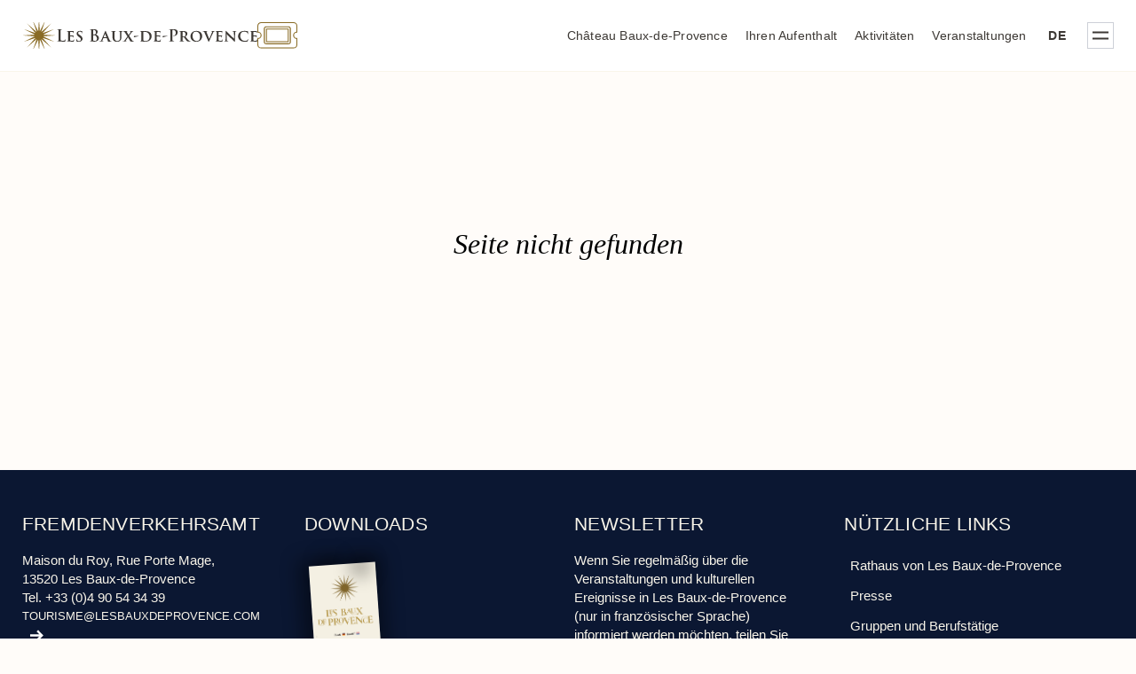

--- FILE ---
content_type: text/html; charset=UTF-8
request_url: https://www.lesbauxdeprovence.com/de/labels_cat/hotels-et-preference/
body_size: 6660
content:
<!DOCTYPE html>
<html lang="de-DE">
<head>
<meta charset="UTF-8" />
<meta http-equiv="X-UA-Compatible" content="IE=edge,chrome=1">
<meta name="viewport" content="width=device-width, initial-scale=1" />
<link rel="pingback" href="https://www.lesbauxdeprovence.com/xmlrpc.php" />
<link rel="shortcut icon" type="image/png" href="https://www.lesbauxdeprovence.com/wp-content/themes/bdp/favicon.png"/>
<title>Hôtels et préférence &#8211; Les Baux de Provence</title>
<meta name='robots' content='max-image-preview:large' />
<link rel='dns-prefetch' href='//www.lesbauxdeprovence.com' />
<script type="text/javascript">
/* <![CDATA[ */
window._wpemojiSettings = {"baseUrl":"https:\/\/s.w.org\/images\/core\/emoji\/15.0.3\/72x72\/","ext":".png","svgUrl":"https:\/\/s.w.org\/images\/core\/emoji\/15.0.3\/svg\/","svgExt":".svg","source":{"concatemoji":"https:\/\/www.lesbauxdeprovence.com\/wp-includes\/js\/wp-emoji-release.min.js?ver=6.6.4"}};
/*! This file is auto-generated */
!function(i,n){var o,s,e;function c(e){try{var t={supportTests:e,timestamp:(new Date).valueOf()};sessionStorage.setItem(o,JSON.stringify(t))}catch(e){}}function p(e,t,n){e.clearRect(0,0,e.canvas.width,e.canvas.height),e.fillText(t,0,0);var t=new Uint32Array(e.getImageData(0,0,e.canvas.width,e.canvas.height).data),r=(e.clearRect(0,0,e.canvas.width,e.canvas.height),e.fillText(n,0,0),new Uint32Array(e.getImageData(0,0,e.canvas.width,e.canvas.height).data));return t.every(function(e,t){return e===r[t]})}function u(e,t,n){switch(t){case"flag":return n(e,"\ud83c\udff3\ufe0f\u200d\u26a7\ufe0f","\ud83c\udff3\ufe0f\u200b\u26a7\ufe0f")?!1:!n(e,"\ud83c\uddfa\ud83c\uddf3","\ud83c\uddfa\u200b\ud83c\uddf3")&&!n(e,"\ud83c\udff4\udb40\udc67\udb40\udc62\udb40\udc65\udb40\udc6e\udb40\udc67\udb40\udc7f","\ud83c\udff4\u200b\udb40\udc67\u200b\udb40\udc62\u200b\udb40\udc65\u200b\udb40\udc6e\u200b\udb40\udc67\u200b\udb40\udc7f");case"emoji":return!n(e,"\ud83d\udc26\u200d\u2b1b","\ud83d\udc26\u200b\u2b1b")}return!1}function f(e,t,n){var r="undefined"!=typeof WorkerGlobalScope&&self instanceof WorkerGlobalScope?new OffscreenCanvas(300,150):i.createElement("canvas"),a=r.getContext("2d",{willReadFrequently:!0}),o=(a.textBaseline="top",a.font="600 32px Arial",{});return e.forEach(function(e){o[e]=t(a,e,n)}),o}function t(e){var t=i.createElement("script");t.src=e,t.defer=!0,i.head.appendChild(t)}"undefined"!=typeof Promise&&(o="wpEmojiSettingsSupports",s=["flag","emoji"],n.supports={everything:!0,everythingExceptFlag:!0},e=new Promise(function(e){i.addEventListener("DOMContentLoaded",e,{once:!0})}),new Promise(function(t){var n=function(){try{var e=JSON.parse(sessionStorage.getItem(o));if("object"==typeof e&&"number"==typeof e.timestamp&&(new Date).valueOf()<e.timestamp+604800&&"object"==typeof e.supportTests)return e.supportTests}catch(e){}return null}();if(!n){if("undefined"!=typeof Worker&&"undefined"!=typeof OffscreenCanvas&&"undefined"!=typeof URL&&URL.createObjectURL&&"undefined"!=typeof Blob)try{var e="postMessage("+f.toString()+"("+[JSON.stringify(s),u.toString(),p.toString()].join(",")+"));",r=new Blob([e],{type:"text/javascript"}),a=new Worker(URL.createObjectURL(r),{name:"wpTestEmojiSupports"});return void(a.onmessage=function(e){c(n=e.data),a.terminate(),t(n)})}catch(e){}c(n=f(s,u,p))}t(n)}).then(function(e){for(var t in e)n.supports[t]=e[t],n.supports.everything=n.supports.everything&&n.supports[t],"flag"!==t&&(n.supports.everythingExceptFlag=n.supports.everythingExceptFlag&&n.supports[t]);n.supports.everythingExceptFlag=n.supports.everythingExceptFlag&&!n.supports.flag,n.DOMReady=!1,n.readyCallback=function(){n.DOMReady=!0}}).then(function(){return e}).then(function(){var e;n.supports.everything||(n.readyCallback(),(e=n.source||{}).concatemoji?t(e.concatemoji):e.wpemoji&&e.twemoji&&(t(e.twemoji),t(e.wpemoji)))}))}((window,document),window._wpemojiSettings);
/* ]]> */
</script>
<style id='wp-emoji-styles-inline-css' type='text/css'>
img.wp-smiley, img.emoji {
display: inline !important;
border: none !important;
box-shadow: none !important;
height: 1em !important;
width: 1em !important;
margin: 0 0.07em !important;
vertical-align: -0.1em !important;
background: none !important;
padding: 0 !important;
}
</style>
<!-- <link rel='stylesheet' id='contact-form-7-css' href='https://www.lesbauxdeprovence.com/wp-content/plugins/contact-form-7/includes/css/styles.css?ver=6.0.6' type='text/css' media='all' /> -->
<!-- <link rel='stylesheet' id='theme-css-css' href='https://www.lesbauxdeprovence.com/wp-content/themes/bdp/assets/../assets/main.css' type='text/css' media='all' /> -->
<link rel="stylesheet" type="text/css" href="//www.lesbauxdeprovence.com/wp-content/cache/wpfc-minified/kqg8qus2/67fbi.css" media="all"/>
<script src='//www.lesbauxdeprovence.com/wp-content/cache/wpfc-minified/q0zxsmj/67fbj.js' type="text/javascript"></script>
<!-- <script type="text/javascript" src="https://www.lesbauxdeprovence.com/wp-includes/js/jquery/jquery.min.js?ver=3.7.1" id="jquery-core-js"></script> -->
<!-- <script type="text/javascript" src="https://www.lesbauxdeprovence.com/wp-includes/js/jquery/jquery-migrate.min.js?ver=3.4.1" id="jquery-migrate-js"></script> -->
<!-- <script type="text/javascript" src="https://www.lesbauxdeprovence.com/wp-content/themes/bdp/assets/assets/new-js.js?ver=6.6.4" id="new-js-js"></script> -->
<link rel="https://api.w.org/" href="https://www.lesbauxdeprovence.com/wp-json/" /><link rel="alternate" title="JSON" type="application/json" href="https://www.lesbauxdeprovence.com/wp-json/wp/v2/labels_cat/1205" />	<!-- Global site tag (gtag.js) - Google Analytics -->
<script async src="https://www.googletagmanager.com/gtag/js?id=UA-37643149-1"></script>
<!-- <script>
window.dataLayer = window.dataLayer || [];
function gtag(){dataLayer.push(arguments);}
gtag('js', new Date());
gtag('config', 'UA-37643149-1');
</script> -->
</head>
<body class="archive tax-labels_cat term-hotels-et-preference term-1205">
<section class="head-nav">
<div>
<div class="logo-container">
<a href="https://www.lesbauxdeprovence.com/de/accueil" class="logo"></a>
<a class="billet" href="https://chateau-baux-provence.com/en/book-online/" target="_blank">
<img src="https://www.lesbauxdeprovence.com/wp-content/themes/bdp/icons/icn-ticket.svg" alt="Online buchen" />
<div>Online buchen</div>
</a>
</div>
<nav class="quick-nav -hide-scrolled -hide-mobile"><ul id="menu-raccourcis-de" class="menu"><li id="menu-item-21749" class="menu-item menu-item-type-custom menu-item-object-custom menu-item-21749"><a href="https://chateau-baux-provence.com/">Château Baux-de-Provence</a></li>
<li id="menu-item-4830" class="menu-item menu-item-type-post_type menu-item-object-page menu-item-4830"><a href="https://www.lesbauxdeprovence.com/de/bereiten-sie-ihren-aufenthalt-vor/">Ihren Aufenthalt</a></li>
<li id="menu-item-4831" class="menu-item menu-item-type-post_type menu-item-object-page menu-item-4831"><a href="https://www.lesbauxdeprovence.com/de/aktivitaten/">Aktivitäten</a></li>
<li id="menu-item-4832" class="menu-item menu-item-type-post_type menu-item-object-page menu-item-4832"><a href="https://www.lesbauxdeprovence.com/de/agenda/">Veranstaltungen</a></li>
</ul></nav>
<nav class="quick-nav quick-nav--lang -hide-scrolled">
<ul>
<li class="lang-item lang-item-2 lang-item-fr no-translation lang-item-first"><a lang="fr-FR" hreflang="fr-FR" href="https://www.lesbauxdeprovence.com/">fr</a></li>
<li class="lang-item lang-item-5 lang-item-en no-translation"><a lang="en-GB" hreflang="en-GB" href="https://www.lesbauxdeprovence.com/en/accueil/">en</a></li>
<li class="lang-item lang-item-9 lang-item-de current-lang"><a lang="de-DE" hreflang="de-DE" href="https://www.lesbauxdeprovence.com/de/labels_cat/hotels-et-preference/" aria-current="true">de</a></li>
</ul>
</nav>
<!-- <nav class="language-selection">
<li class="lang-item lang-item-2 lang-item-fr no-translation lang-item-first"><a lang="fr-FR" hreflang="fr-FR" href="https://www.lesbauxdeprovence.com/">Français</a></li>
<li class="lang-item lang-item-5 lang-item-en no-translation"><a lang="en-GB" hreflang="en-GB" href="https://www.lesbauxdeprovence.com/en/accueil/">English</a></li>
<li class="lang-item lang-item-9 lang-item-de current-lang"><a lang="de-DE" hreflang="de-DE" href="https://www.lesbauxdeprovence.com/de/labels_cat/hotels-et-preference/" aria-current="true">Deutsch</a></li>
</nav> -->
<div class="menu-opener">
<!-- <span class="-hide-scrolled">Menu</span> -->
<div class="icon-burger -menu">
<div></div>
<div></div>
</div>
</div>
</div>
</section>
<section class="main-menu">
<div class="-hide-mobile">
<div class="main-menu__titles">
<ul>
<li>
<h1 class="main-menu__title" data-menu-id="discover">
<a href="https://www.lesbauxdeprovence.com/de/les-baux-entdecken/">
Les Baux entdecken          </a>
</h1>
</li>
<li>
<h1 class="main-menu__title" data-menu-id="events">
<a href="https://www.lesbauxdeprovence.com/de/agenda/">
Veranstaltungen          </a>
</h1>
</li>
<li>
<h1 class="main-menu__title" data-menu-id="activities">
<a href="https://www.lesbauxdeprovence.com/de/aktivitaten/">
Aktivitäten          </a>
</h1>
</li>
<li>
<h1  class="main-menu__title" data-menu-id="prepare">
<a href="https://www.lesbauxdeprovence.com/de/bereiten-sie-ihren-aufenthalt-vor/">
Ihren Aufenthalt          </a>
</h1>
</li>
</ul>
</div>
<div class="main-menu__nav">
<div id="discover" class="menu-discover-container"><ul id="menu-section-discover-de" class="menu"><li id="menu-item-4833" class="menu-item menu-item-type-post_type menu-item-object-page menu-item-has-children menu-item-4833"><a href="https://www.lesbauxdeprovence.com/de/les-baux-entdecken/">Les Baux entdecken</a>
<ul class="sub-menu">
<li id="menu-item-4834" class="menu-item menu-item-type-post_type menu-item-object-page menu-item-4834"><a href="https://www.lesbauxdeprovence.com/de/les-baux-entdecken/geschichte/">Geschichte</a></li>
<li id="menu-item-4835" class="menu-item menu-item-type-post_type menu-item-object-page menu-item-4835"><a href="https://www.lesbauxdeprovence.com/de/les-baux-entdecken/dorf-und-kulturerbe/">Dorf und Kulturerbe</a></li>
<li id="menu-item-4843" class="menu-item menu-item-type-post_type menu-item-object-page menu-item-has-children menu-item-4843"><a href="https://www.lesbauxdeprovence.com/de/les-baux-entdecken/natur-und-landschaften/">Natur und Landschaften</a>
<ul class="sub-menu">
<li id="menu-item-4836" class="menu-item menu-item-type-post_type menu-item-object-page menu-item-4836"><a href="https://www.lesbauxdeprovence.com/de/les-baux-entdecken/natur-und-landschaften/">Aus Fels und Gestein</a></li>
<li id="menu-item-4842" class="menu-item menu-item-type-post_type menu-item-object-page menu-item-4842"><a href="https://www.lesbauxdeprovence.com/de/les-baux-entdecken/natur-und-landschaften/">Im Herzen eines Naturparks</a></li>
</ul>
</li>
<li id="menu-item-4837" class="menu-item menu-item-type-post_type menu-item-object-page menu-item-has-children menu-item-4837"><a href="https://www.lesbauxdeprovence.com/de/les-baux-entdecken/lebenskunst/">Lebenskunst</a>
<ul class="sub-menu">
<li id="menu-item-4838" class="menu-item menu-item-type-post_type menu-item-object-page menu-item-4838"><a href="https://www.lesbauxdeprovence.com/de/les-baux-entdecken/lebenskunst/gastronomie/">Gastronomie</a></li>
<li id="menu-item-4839" class="menu-item menu-item-type-post_type menu-item-object-page menu-item-4839"><a href="https://www.lesbauxdeprovence.com/de/les-baux-entdecken/lebenskunst/das-terroir-2/">Das Terroir</a></li>
<li id="menu-item-4840" class="menu-item menu-item-type-post_type menu-item-object-page menu-item-4840"><a href="https://www.lesbauxdeprovence.com/de/les-baux-entdecken/lebenskunst/traditionen/">Traditionen</a></li>
</ul>
</li>
<li id="menu-item-4841" class="menu-item menu-item-type-post_type menu-item-object-page menu-item-4841"><a href="https://www.lesbauxdeprovence.com/de/les-baux-entdecken/in-der-umgebung/">In der Umgebung</a></li>
</ul>
</li>
</ul></div><div id="events" class="menu-events-container"><ul id="menu-section-events-de" class="menu"><li id="menu-item-4844" class="menu-item menu-item-type-post_type menu-item-object-page menu-item-has-children menu-item-4844"><a href="https://www.lesbauxdeprovence.com/de/agenda/">Veranstaltungen</a>
<ul class="sub-menu">
<li id="menu-item-4845" class="menu-item menu-item-type-taxonomy menu-item-object-events_cat menu-item-4845"><a href="https://www.lesbauxdeprovence.com/de/agenda/animations/">Animationen</a></li>
<li id="menu-item-4846" class="menu-item menu-item-type-taxonomy menu-item-object-events_cat menu-item-4846"><a href="https://www.lesbauxdeprovence.com/de/agenda/expositions/">Austellungen</a></li>
<li id="menu-item-4847" class="menu-item menu-item-type-taxonomy menu-item-object-events_cat menu-item-4847"><a href="https://www.lesbauxdeprovence.com/de/agenda/spectacles/">Aufführungen</a></li>
</ul>
</li>
</ul></div><div id="activities" class="menu-activities-container"><ul id="menu-section-activities-de" class="menu"><li id="menu-item-4857" class="menu-item menu-item-type-post_type menu-item-object-page menu-item-has-children menu-item-4857"><a href="https://www.lesbauxdeprovence.com/de/aktivitaten/">Aktivitäten</a>
<ul class="sub-menu">
<li id="menu-item-4848" class="menu-item menu-item-type-post_type menu-item-object-page menu-item-has-children menu-item-4848"><a href="https://www.lesbauxdeprovence.com/de/aktivitaten/">Entdeckung</a>
<ul class="sub-menu">
<li id="menu-item-4851" class="menu-item menu-item-type-taxonomy menu-item-object-activities_cat menu-item-4851"><a href="https://www.lesbauxdeprovence.com/de/activites/art-et-culture/">Kunst und Kultur</a></li>
<li id="menu-item-4853" class="menu-item menu-item-type-taxonomy menu-item-object-activities_cat menu-item-4853"><a href="https://www.lesbauxdeprovence.com/de/activites/patrimoine/">Kulturerbe</a></li>
<li id="menu-item-4855" class="menu-item menu-item-type-taxonomy menu-item-object-activities_cat menu-item-4855"><a href="https://www.lesbauxdeprovence.com/de/activites/gastronomie-et-terroir/">Gastronomie und Terroir</a></li>
<li id="menu-item-4850" class="menu-item menu-item-type-taxonomy menu-item-object-activities_cat menu-item-4850"><a href="https://www.lesbauxdeprovence.com/de/activites/sentiers-et-balades/">Wanderpfade und Ausflüge</a></li>
<li id="menu-item-4852" class="menu-item menu-item-type-taxonomy menu-item-object-activities_cat menu-item-4852"><a href="https://www.lesbauxdeprovence.com/de/activites/bien-etre/">Wellness</a></li>
<li id="menu-item-4854" class="menu-item menu-item-type-taxonomy menu-item-object-activities_cat menu-item-4854"><a href="https://www.lesbauxdeprovence.com/de/activites/sports/">Sport</a></li>
</ul>
</li>
<li id="menu-item-4849" class="menu-item menu-item-type-post_type menu-item-object-page menu-item-4849"><a href="https://www.lesbauxdeprovence.com/de/aktivitaten/shopping/">Shopping</a></li>
</ul>
</li>
</ul></div><div id="prepare" class="menu-prepare-container"><ul id="menu-section-prepare-de" class="menu"><li id="menu-item-4859" class="menu-item menu-item-type-post_type menu-item-object-page menu-item-has-children menu-item-4859"><a href="https://www.lesbauxdeprovence.com/de/bereiten-sie-ihren-aufenthalt-vor/">Ihren Aufenthalt</a>
<ul class="sub-menu">
<li id="menu-item-4860" class="menu-item menu-item-type-post_type menu-item-object-page menu-item-4860"><a href="https://www.lesbauxdeprovence.com/de/bereiten-sie-ihren-aufenthalt-vor/anreise/">Anreise</a></li>
<li id="menu-item-4861" class="menu-item menu-item-type-post_type menu-item-object-page menu-item-4861"><a href="https://www.lesbauxdeprovence.com/de/bereiten-sie-ihren-aufenthalt-vor/unterkunft/">Unterkunft und Restaurants</a></li>
<li id="menu-item-18816" class="menu-item menu-item-type-post_type menu-item-object-page menu-item-18816"><a href="https://www.lesbauxdeprovence.com/de/chateau-des-baux-de-provence/gruppen-und-berufstatige/">Gruppen und Berufstätige</a></li>
<li id="menu-item-4862" class="menu-item menu-item-type-post_type menu-item-object-page menu-item-4862"><a href="https://www.lesbauxdeprovence.com/de/bereiten-sie-ihren-aufenthalt-vor/ihre-events/">Ihre Events</a></li>
</ul>
</li>
</ul></div>	</div>
</div>
<div class="-hide-desktop">
<div class="mobile menu-mobile-container"><ul id="menu-mobile-de" class="menu"><li id="menu-item-16823" class="menu-item menu-item-type-post_type menu-item-object-page menu-item-16823"><a href="https://www.lesbauxdeprovence.com/de/chateau-des-baux-de-provence/">Château des Baux-de-Provence</a></li>
<li id="menu-item-4870" class="menu-item menu-item-type-post_type menu-item-object-page menu-item-4870"><a href="https://www.lesbauxdeprovence.com/de/les-baux-entdecken/">Les Baux entdecken</a></li>
<li id="menu-item-4871" class="menu-item menu-item-type-post_type menu-item-object-page menu-item-4871"><a href="https://www.lesbauxdeprovence.com/de/bereiten-sie-ihren-aufenthalt-vor/">Bereiten Sie Ihren Aufenthalt vor</a></li>
<li id="menu-item-4872" class="menu-item menu-item-type-post_type menu-item-object-page menu-item-4872"><a href="https://www.lesbauxdeprovence.com/de/aktivitaten/">Aktivitäten</a></li>
<li id="menu-item-4873" class="menu-item menu-item-type-post_type menu-item-object-page menu-item-has-children menu-item-4873"><a href="https://www.lesbauxdeprovence.com/de/agenda/">Veranstaltungen</a>
<ul class="sub-menu">
<li id="menu-item-4875" class="menu-item menu-item-type-post_type menu-item-object-page menu-item-4875"><a href="https://www.lesbauxdeprovence.com/de/bereiten-sie-ihren-aufenthalt-vor/unterkunft/">Unterkunft und Restaurants</a></li>
<li id="menu-item-4874" class="menu-item menu-item-type-post_type menu-item-object-page menu-item-4874"><a href="https://www.lesbauxdeprovence.com/de/bereiten-sie-ihren-aufenthalt-vor/anreise/">Anreise</a></li>
</ul>
</li>
</ul></div>
</div>
<div class="main-menu__footer"><ul id="menu-menu-footer-fr" class="menu"><li id="menu-item-23525" class="menu-item menu-item-type-custom menu-item-object-custom menu-item-23525"><a href="https://www.lesbauxdeprovence.com/office-de-tourisme/tourisme-et-handicap/">Tourisme &#038; Handicap</a></li>
<li id="menu-item-23528" class="menu-item menu-item-type-custom menu-item-object-custom menu-item-23528"><a href="https://www.lesbauxdeprovence.com/office-de-tourisme/qualite-tourisme/">Qualité Tourisme</a></li>
<li id="menu-item-2597" class="menu-item menu-item-type-post_type menu-item-object-page menu-item-2597"><a href="https://www.lesbauxdeprovence.com/mentions-legales/">Mentions légales</a></li>
<li id="menu-item-2598" class="menu-item menu-item-type-post_type menu-item-object-page menu-item-2598"><a href="https://www.lesbauxdeprovence.com/politique-de-confidentialite/">Politique de confidentialité</a></li>
</ul></div>  
</section><main role="main" aria-label="Content">
<section class="page-not-found">
<h2>Seite nicht gefunden</h2>
</section>		<section class="practical-information">
<div>
<h4>Fremdenverkehrsamt</h4>
<div class="practical-information__odt">
<p>Maison du Roy, Rue Porte Mage,<br />
13520 Les Baux-de-Provence<br />
Tel. +33 (0)4 90 54 34 39<br />
<a href="mailto:tourisme@lesbauxdeprovence.com" target="_blank" rel="noopener">tourisme@lesbauxdeprovence.com</a></p>
<p><a>Weitere Informationen</a></p>
<p><strong>Öffnungszeiten</strong><br />
Montag bis Freitag: 9.30 bis 17.00 Uhr<br />
Wochenenden und Feiertage: 10.00 bis 17.30 Uhr<br />
Geschlossen am 25 Dezember und  Januar</p>
</div>
<div class="practical-information__social">
<a href="https://www.facebook.com/LesBauxTourisme" target="_blank" class="icon-fb"></a>
<a href="https://www.instagram.com/lesbauxtourisme" target="_blank" class="icon-ig"></a>
<a href="https://fr.linkedin.com/company/destination-les-baux-de-provence" target="_blank" class="icon-lkin"></a>
</div>
</div>
<div class="practical-information__downloads">
<h4>Downloads</h4>
<div>
<a href="https://www.lesbauxdeprovence.com/de/downloads/">
<figure>
<img src=""/>
<!-- <span></span> -->
</figure>
<figure>
<img src="https://www.lesbauxdeprovence.com/wp-content/uploads/2024/02/Plan-kaart-Les-Baux-de-Provence.png"/>
<!-- <span>Plan des Dorfes Les Baux-de-Provence</span> -->
</figure>
<figure>
<img src=""/>
<!-- <span>Agenda</span> -->
</figure>
</a>
</div>
</div>
<div class= "practical-information__newsletter">
<h4>newsletter</h4>
<p>Wenn Sie regelmäßig über die Veranstaltungen und kulturellen Ereignisse in Les Baux-de-Provence (nur in französischer Sprache) informiert werden möchten, <a href="https://get.formulaire.info/form?p=6XZ9SnWc" target="_blank" rel="noopener">teilen Sie uns bitte Ihre E-Mail-Ahttps://get.formulaire.info/form?p=6XZ9SnWcdresse mit</a></p>
<br />
</div>
<div class="practical-information__links">
<h4>nützliche Links</h4>
<a href="https://www.lesbauxdeprovence.com/vie-communale/" target="">Rathaus von Les Baux-de-Provence</a>
<a href="https://www.lesbauxdeprovence.com/de/presse/" target="">Presse</a>
<a href="https://www.lesbauxdeprovence.com/de/le-chateau-des-baux-de-provence/professionnels/" target="">Gruppen und Berufstätige</a>
<a href="https://www.spa-desbauxdeprovence.com/" target="">Tierheime</a>
</div>
</section>
<section class="footer-notes">
<div class="footer-notes__logo-container">
<a href="/" class="logo"></a>
</div>
<div class="footer-notes__logos">
<a href="https://www.lesbauxdeprovence.com/vie-communale" target="_blank" class="footer-notes__logos__item" style="background-image: url(https://www.lesbauxdeprovence.com/wp-content/uploads/2022/04/Logo_PNG-150x150.png)"></a>
<a href="https://www.communes-touristiques.net/" target="_blank" class="footer-notes__logos__item" style="background-image: url(https://www.lesbauxdeprovence.com/wp-content/uploads/2022/04/SCT-105x150.png)"></a>
<a href="https://www.les-plus-beaux-villages-de-france.org/fr" target="_blank" class="footer-notes__logos__item" style="background-image: url(https://www.lesbauxdeprovence.com/wp-content/uploads/2022/04/Logo-PBVF_RVB-117x150.jpg)"></a>
<a href="https://www.culture.gouv.fr/Aides-demarches/Protections-labels-et-appellations/Protection-au-titre-des-Sites-patrimoniaux-remarquables" target="_blank" class="footer-notes__logos__item" style="background-image: url(https://www.lesbauxdeprovence.com/wp-content/uploads/2020/03/logo-site-patrimonial-remarquable-baux-provence-645x150.jpg)"></a>
<a href="https://www.sitesgrimaldimonaco.fr/" target="_blank" class="footer-notes__logos__item" style="background-image: url(https://www.lesbauxdeprovence.com/wp-content/uploads/2024/01/logo-sites-historiques-grimaldi-de-monaco-179x150.png)"></a>
</div>
<div class="footer-notes__credits">
<div class="menu-site-footer-container"><ul id="menu-site-footer-fr" class="menu"><li id="menu-item-23524" class="menu-item menu-item-type-custom menu-item-object-custom menu-item-23524"><a href="https://www.lesbauxdeprovence.com/office-de-tourisme/tourisme-et-handicap/">Tourisme &#038; Handicap</a></li>
<li id="menu-item-23529" class="menu-item menu-item-type-custom menu-item-object-custom menu-item-23529"><a href="https://www.lesbauxdeprovence.com/office-de-tourisme/qualite-tourisme/">Qualité Tourisme</a></li>
<li id="menu-item-2599" class="menu-item menu-item-type-post_type menu-item-object-page menu-item-2599"><a href="https://www.lesbauxdeprovence.com/mentions-legales/">Mentions légales</a></li>
<li id="menu-item-2600" class="menu-item menu-item-type-post_type menu-item-object-page menu-item-2600"><a href="https://www.lesbauxdeprovence.com/politique-de-confidentialite/">Politique de confidentialité</a></li>
</ul></div>
<!-- Crédits | Mentions légales | Partenaires | Contact<br /> -->
2026 © Les Baux-de-Provence, tous droits réservés</div>
</section>
<div>
<a class="scroll-top" href="#header"></a>
</div>		
<script type="text/javascript" src="https://www.lesbauxdeprovence.com/wp-includes/js/dist/hooks.min.js?ver=2810c76e705dd1a53b18" id="wp-hooks-js"></script>
<script type="text/javascript" src="https://www.lesbauxdeprovence.com/wp-includes/js/dist/i18n.min.js?ver=5e580eb46a90c2b997e6" id="wp-i18n-js"></script>
<script type="text/javascript" id="wp-i18n-js-after">
/* <![CDATA[ */
wp.i18n.setLocaleData( { 'text direction\u0004ltr': [ 'ltr' ] } );
/* ]]> */
</script>
<script type="text/javascript" src="https://www.lesbauxdeprovence.com/wp-content/plugins/contact-form-7/includes/swv/js/index.js?ver=6.0.6" id="swv-js"></script>
<script type="text/javascript" id="contact-form-7-js-before">
/* <![CDATA[ */
var wpcf7 = {
"api": {
"root": "https:\/\/www.lesbauxdeprovence.com\/wp-json\/",
"namespace": "contact-form-7\/v1"
}
};
/* ]]> */
</script>
<script type="text/javascript" src="https://www.lesbauxdeprovence.com/wp-content/plugins/contact-form-7/includes/js/index.js?ver=6.0.6" id="contact-form-7-js"></script>
<script type="text/javascript" id="pll_cookie_script-js-after">
/* <![CDATA[ */
(function() {
var expirationDate = new Date();
expirationDate.setTime( expirationDate.getTime() + 31536000 * 1000 );
document.cookie = "pll_language=de; expires=" + expirationDate.toUTCString() + "; path=/; secure; SameSite=Lax";
}());
/* ]]> */
</script>
<script type="text/javascript" src="https://www.lesbauxdeprovence.com/wp-content/themes/bdp/build/bundle.js" id="theme-js-js"></script>
</body>
</html><style></style>
</main>
<!-- WP Fastest Cache file was created in 0.494 seconds, on 16 January 2026 @ 21 h 51 min --><!-- need to refresh to see cached version -->

--- FILE ---
content_type: image/svg+xml
request_url: https://www.lesbauxdeprovence.com/wp-content/themes/bdp/assets/assets/icons/icn-instagram.svg
body_size: 1022
content:
<?xml version="1.0" encoding="utf-8"?>
<!-- Generator: Adobe Illustrator 28.3.0, SVG Export Plug-In . SVG Version: 6.00 Build 0)  -->
<svg version="1.1" id="Layer_1" xmlns="http://www.w3.org/2000/svg" xmlns:xlink="http://www.w3.org/1999/xlink" x="0px" y="0px"
	 viewBox="0 0 1000 1000" style="enable-background:new 0 0 1000 1000;" xml:space="preserve">
<style type="text/css">
	.st0{fill:#FFFFFF;}
</style>
<path class="st0" d="M355,152.4c-37.2,1.8-62.7,7.7-84.9,16.4c-23,9-42.5,21-61.9,40.5s-31.4,39-40.3,62
	c-8.6,22.3-14.5,47.7-16.1,85c-1.6,37.3-2,49.2-1.8,144.3s0.6,107,2.4,144.3c1.8,37.2,7.7,62.7,16.4,84.9c9,23,21,42.5,40.5,61.9
	c19.5,19.4,39,31.3,62.1,40.3c22.3,8.6,47.7,14.5,85,16.1s49.2,2,144.3,1.8s107-0.6,144.3-2.4c37.3-1.8,62.6-7.7,84.9-16.4
	c23-9,42.5-21,61.9-40.5s31.3-39,40.2-62.1c8.6-22.3,14.5-47.7,16.1-84.9c1.6-37.4,2-49.3,1.8-144.3s-0.6-106.9-2.4-144.3
	c-1.8-37.3-7.7-62.7-16.4-84.9c-9-23-21-42.5-40.5-61.9c-19.5-19.4-39-31.4-62.1-40.2c-22.3-8.6-47.7-14.5-85-16.1
	s-49.2-2-144.3-1.8C404.3,150.2,392.4,150.6,355,152.4 M359.1,785.2c-34.1-1.5-52.7-7.2-65-11.9c-16.4-6.3-28-13.9-40.3-26.1
	C241.5,735,234,723.3,227.6,707c-4.8-12.3-10.6-30.9-12.2-65c-1.7-36.9-2.1-48-2.3-141.4s0.2-104.5,1.8-141.4
	c1.5-34.1,7.2-52.6,11.9-65c6.3-16.4,13.9-28,26.1-40.3c12.2-12.3,23.9-19.9,40.2-26.3c12.3-4.8,30.8-10.5,65-12.2
	c36.9-1.8,48-2.1,141.4-2.3s104.5,0.1,141.4,1.8c34.1,1.5,52.7,7.1,65,11.9c16.4,6.3,28,13.9,40.3,26.1
	c12.3,12.2,19.9,23.8,26.3,40.2c4.8,12.3,10.5,30.8,12.2,64.9c1.8,36.9,2.2,48,2.3,141.4c0.2,93.4-0.2,104.5-1.8,141.4
	c-1.5,34.1-7.1,52.7-11.9,65c-6.3,16.3-13.9,28-26.1,40.3s-23.9,19.9-40.2,26.3c-12.3,4.8-30.8,10.5-64.9,12.2
	c-36.9,1.7-48,2.1-141.4,2.3C407.1,787.1,396,786.8,359.1,785.2 M644.5,312.9c0,23.2,18.9,42,42.1,41.9c23.2,0,42-18.9,41.9-42.1
	c0-23.2-18.9-42-42.1-41.9c0,0,0,0,0,0C663.2,270.9,644.4,289.7,644.5,312.9 M320.3,500.4c0.2,99.3,80.8,179.5,180,179.4
	c99.2-0.2,179.6-80.8,179.4-180.1c-0.2-99.3-80.8-179.6-180.1-179.4C400.4,320.5,320.1,401.1,320.3,500.4 M383.3,500.2
	c-0.1-64.4,52-116.8,116.4-116.9s116.8,52,116.9,116.4c0.1,64.4-52,116.8-116.4,116.9C435.8,616.8,383.5,564.7,383.3,500.2
	C383.3,500.2,383.3,500.2,383.3,500.2"/>
</svg>


--- FILE ---
content_type: image/svg+xml
request_url: https://www.lesbauxdeprovence.com/wp-content/themes/bdp/icons/icn-ticket.svg
body_size: 237
content:
<svg xmlns="http://www.w3.org/2000/svg" width="41.5" height="28" viewBox="0 0 41.5 28">
  <path id="Icon_awesome-ticket-alt" data-name="Icon awesome-ticket-alt" d="M9,11.25H31.5v13.5H9ZM37.125,18A3.375,3.375,0,0,0,40.5,21.375v6.75A3.375,3.375,0,0,1,37.125,31.5H3.375A3.375,3.375,0,0,1,0,28.125v-6.75a3.375,3.375,0,0,0,0-6.75V7.875A3.375,3.375,0,0,1,3.375,4.5h33.75A3.375,3.375,0,0,1,40.5,7.875v6.75A3.375,3.375,0,0,0,37.125,18ZM33.75,10.688A1.687,1.687,0,0,0,32.063,9H8.438A1.687,1.687,0,0,0,6.75,10.688V25.313A1.687,1.687,0,0,0,8.438,27H32.063a1.687,1.687,0,0,0,1.688-1.687Z" transform="translate(0.5 -4)" fill="none" stroke="#896b25" stroke-width="1"/>
</svg>


--- FILE ---
content_type: image/svg+xml
request_url: https://www.lesbauxdeprovence.com/wp-content/themes/bdp/assets/assets/arrow-top.svg
body_size: 348
content:
<?xml version="1.0" encoding="utf-8"?>
<!-- Generator: Adobe Illustrator 23.1.1, SVG Export Plug-In . SVG Version: 6.00 Build 0)  -->
<svg version="1.1" id="Calque_1" xmlns="http://www.w3.org/2000/svg" xmlns:xlink="http://www.w3.org/1999/xlink" x="0px" y="0px"
	 viewBox="0 0 413.86 413.86" style="enable-background:new 0 0 413.86 413.86;" xml:space="preserve">
<style type="text/css">
	<!-- .st1{fill:none;}
	.st2{fill:none;stroke:#BDA04D;stroke-miterlimit:10;} -->
</style>
<g fill="#BDA04D" stroke-width='1px' stroke-miterlimit='0'>
	<polygon class="st0" points="36.16,294.02 27,275.2 206.99,119.21 216.14,138.02 	"/>
	<polygon class="st0" points="377.85,293.86 197.86,137.86 207.01,119.05 387,275.04 	"/>
</g>

</svg>
